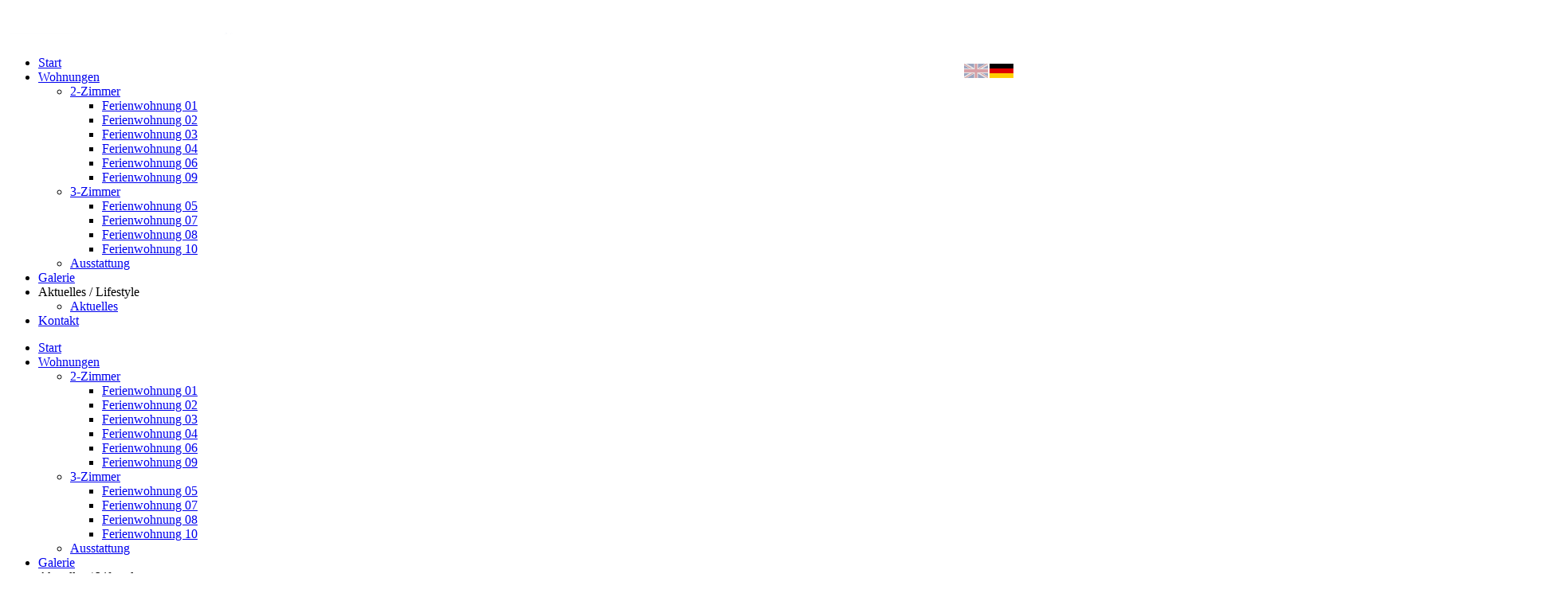

--- FILE ---
content_type: text/html; charset=utf-8
request_url: https://www.minerva-ostsee.de/kuehlungsborn_umgebung.html
body_size: 5848
content:

<!DOCTYPE HTML>
<html lang="de-DE">
<head>
<meta http-equiv="Content-Type" content="text/html; charset=UTF-8">

<title>Urlaub in Kühlungsborn an der Ostsee in MV</title>

<meta name="description" content="Zentral und doch ruhig am historischen Lindenpark des Ostseebades Kühlungsborn gelegen bieten wir Ihnen hochwertige, exklusive Ferienwohnungen in der neu renovierten „Villa Minerva“.">
<meta name="author" content="psn media GmbH & Co. KG - www.psnmedia.de">

<base href="https://www.minerva-ostsee.de/">

<meta name="viewport" content="width=device-width, initial-scale=1.0">
    
<link href="modules/styles/style.css" rel="stylesheet" type="text/css">
<link href="modules/styles/formular.css" rel="stylesheet" type="text/css">

<script src="modules/extern/carousel/js/jquery-1.9.1.min.js"></script>

<script type="text/javascript" src="modules/includes/psn_forms.js"></script>

<!-- Add fancyBox -->
<link rel="stylesheet" href="modules/extern/fancybox/source/jquery.fancybox.css?v=2.1.5" type="text/css" media="screen" />
<script type="text/javascript" src="modules/extern/fancybox/source/jquery.fancybox.pack.js?v=2.1.5"></script>

<script type="text/javascript">
	$(document).ready(function() {
		$(".fancybox").fancybox();
	});
</script>


<!-- BEGIN Carousel -->
<script src="modules/extern/carousel/js/owl.carousel.js"></script>
<link href="modules/extern/carousel/css/owl.carousel.css" rel="stylesheet">
<link href="modules/extern/carousel/css/owl.theme.css" rel="stylesheet">
<!-- END Carousel -->   



<script src="modules/extern/bx_slider/jquery.bxslider.min.js"></script>
<link href="modules/extern/bx_slider/jquery.bxslider.css" rel="stylesheet" /> 
  
  
<!-- BEGIN Mobile Navi -->
<link rel="stylesheet" href="modules/extern/sidr/stylesheets/jquery.sidr.dark.css">
<!-- END Mobile Navi -->  

<!-- BEGIN ddsmoothmenu -->
<link rel="stylesheet" type="text/css" href="modules/extern/ddsmoothmenu/ddsmoothmenu.css" />
<script type="text/javascript" src="modules/extern/ddsmoothmenu/ddsmoothmenu.js"></script>

<script type="text/javascript">
ddsmoothmenu.init({
    mainmenuid: "smoothmenu1", //menu DIV id
    orientation: 'h', //Horizontal or vertical menu: Set to "h" or "v"
    classname: 'ddsmoothmenu', //class added to menu's outer DIV
    //customtheme: ["#1c5a80", "#18374a"],
    contentsource: "markup" //"markup" or ["container_id", "path_to_menu_file"]
})
</script>


<!-- FAVICON --><link rel="SHORTCUT ICON" href="https://www.minerva-ostsee.de//favicon.ico"> <!-- 16x16 / 32x32 -->
<!-- FAVICON --><link rel="icon" href="https://www.minerva-ostsee.de//favicon.jpg" type="image/gif"> <!-- 16x16 / 32x32 -->
<!-- FAVICON --><link rel="apple-touch-icon" href="https://www.minerva-ostsee.de//favicon.png"> <!-- 57x57 -->

</head> 

<body>
    
    
    
    <header 
style="position: relative;">
        <div class="header_navi_box">
            <div class="inner">
                                <div id="logo">
                        <a href="home.html" title="Ferienwohnung Minerva Ostsee"><img src="inhalte/minerva-ostsee.png" alt="Ferienwohnung Minerva Ostsee" ></a>
                    </div>
                                <style>
						.lang
						{
							width:5%;
							float:right;	
							margin-top: 26px;
						}
						.lang .flag1, .lang .flag2
						{
							width:50%;
							float:right;
						}
						.lang .flag1 img, .lang .flag2 img
						{
							width:95%;
							margin-left:5% !important;
							float:right;
						}
						@media (max-width:960px)
						{
							.lang
							{
								min-width:55px !important;
								float:left; 
							}
						}
						@media (max-width:440px)
						{
							.lang
							{
								margin-top:0!important;
								width: 82%;
							}
							.lang .flag1, .lang .flag2
							{
								width:10%;
								float:left;
								margin-top:15px;
							}
							.navi_mobil 
							{
								display: block;
								float: right;
								margin-top: 0 !important;
								width: 15%;
								cursor: pointer;
								margin-bottom: 4%;
							}
						}						
					</style>
                                            <div class="lang">
                            <div class="flag1">
                                <a title="Deutsch" href="kuehlungsborn_umgebung.html">
                                    <img src="inhalte/german.png" alt="Deutsch" />
                                </a>
                            </div>
                            <div class="flag2">
                                <a title="English" href="en/kuehlungsborn_umgebung.html"> 
                                    <img src="inhalte/english_grey.png" alt="English"/>
                                </a>
                            </div>
                        </div>
                        <nav id="main_navi" class="screen_on">
                    <div id="smoothmenu1" class="ddsmoothmenu-v">
                        <ul>
                          <li><a  href="https://www.minerva-ostsee.de/" title="Ferienwohnung Minerva Home">Start</a></li>
                          <li><a  href="wohnungen.html" title="Ferienwohnung Minerva Wohnungen">Wohnungen</a>
                            <ul>
                                <li><a  href="apartment-auswahl/2-raum.html"title="Ferienwohnung Minerva 2-Zimmer-Wohnung">2-Zimmer</a>
                                    <ul>
                                        <li><a  href="ferienwohnung-kuehlungsborn-minerva-apartment-01.html" title="Ferienwohnung Minerva 01">Ferienwohnung 01</a></li>
                                        <li><a  href="ferienwohnung-kuehlungsborn-minerva-apartment-02.html" title="Ferienwohnung Minerva 02">Ferienwohnung 02</a></li>
                                        <li><a  href="ferienwohnung-kuehlungsborn-minerva-apartment-03.html" title="Ferienwohnung Minerva 03">Ferienwohnung 03</a></li> 
                                        <li><a  href="ferienwohnung-kuehlungsborn-minerva-apartment-04.html" title="Ferienwohnung Minerva 04">Ferienwohnung 04</a></li>
                                        <li><a  href="ferienwohnung-kuehlungsborn-minerva-apartment-06.html" title="Ferienwohnung Minerva 06">Ferienwohnung 06</a></li>
                                        <li><a  href="ferienwohnung-kuehlungsborn-minerva-apartment-09.html" title="Ferienwohnung Minerva 09">Ferienwohnung 09</a></li>
                                    </ul>
                                </li>
                                <li><a  href="apartment-auswahl/3-raum.html" title="Ferienwohnung Minerva 3-Raum-Wohnung">3-Zimmer</a>
                                    <ul>
                                        <li><a  href="ferienwohnung-kuehlungsborn-minerva-apartment-05.html" title="Ferienwohnung Minerva 05">Ferienwohnung 05</a></li>
                                        <li><a  href="ferienwohnung-kuehlungsborn-minerva-apartment-07.html" title="Ferienwohnung Minerva 07">Ferienwohnung 07</a></li>
                                        <li><a  href="ferienwohnung-kuehlungsborn-minerva-apartment-08.html" title="Ferienwohnung Minerva 08">Ferienwohnung 08</a></li>
                                        <li><a  href="ferienwohnung-kuehlungsborn-minerva-apartment-10.html" title="Ferienwohnung Minerva 10">Ferienwohnung 10</a></li>
                                    </ul>
                                </li>
                                <li><a  href="ausstattung.html" title="Ferienwohnung Minerva Ausstattung">Ausstattung</a></li>
                            </ul>
                          </li>
                          <!--<li><a  href="ueber_uns.html">Über uns</a></li>-->
                          <li><a  href="galerie.html" title="Ferienwohnung Minerva Galerie">Galerie</a></li>
                          <li><a   title="Ferienwohnung Minerva Aktuelles">Aktuelles / Lifestyle</a>
                          	<ul>
                            	<li><a  href="aktuelles-lifestyle/aktuelles.html" title="Ferienwohnung Minerva Aktuelles">Aktuelles</a></li>

                            </ul>
                          </li>
                          <li><a  href="kontakt.html" title="Ferienwohnung Minerva Kontakt">Kontakt</a></li>
                        </ul>
                        <div class="floatstop"></div>
                    </div>
                </nav>
                
                <div id="sidr-right">
                    <ul>
                      <li><a  href="https://www.minerva-ostsee.de/" title="Ferienwohnung Minerva Home">Start</a></li>
                          <li><a  href="wohnungen.html" title="Ferienwohnung Minerva Wohnungen">Wohnungen</a>
                            <ul>
                                <li><a  href="apartment-auswahl/2-raum.html" title="Ferienwohnung Minerva 2-Zimmer-Wohnung">2-Zimmer</a>
                                    <ul>
                                        <li><a  href="ferienwohnung-kuehlungsborn-minerva-apartment-01.html" title="Ferienwohnung Minerva 01">Ferienwohnung 01</a></li>
                                        <li><a  href="ferienwohnung-kuehlungsborn-minerva-apartment-02.html" title="Ferienwohnung Minerva 02">Ferienwohnung 02</a></li>
                                        <li><a  href="ferienwohnung-kuehlungsborn-minerva-apartment-03.html" title="Ferienwohnung Minerva 03">Ferienwohnung 03</a></li>
                                        <li><a  href="ferienwohnung-kuehlungsborn-minerva-apartment-04.html" title="Ferienwohnung Minerva 04">Ferienwohnung 04</a></li>
                                        <li><a  href="ferienwohnung-kuehlungsborn-minerva-apartment-06.html" title="Ferienwohnung Minerva 06">Ferienwohnung 06</a></li>
                                        <li><a  href="ferienwohnung-kuehlungsborn-minerva-apartment-09.html" title="Ferienwohnung Minerva 09">Ferienwohnung 09</a></li>
                                    </ul>
                                </li>
                                <li><a  href="apartment-auswahl/3-raum.html" title="Ferienwohnung Minerva 3-Raum-Wohnung">3-Zimmer</a>
                                    <ul>
                                        <li><a  href="ferienwohnung-kuehlungsborn-minerva-apartment-05.html" title="Ferienwohnung Minerva 05">Ferienwohnung 05</a></li>
                                        <li><a  href="ferienwohnung-kuehlungsborn-minerva-apartment-07.html" title="Ferienwohnung Minerva 07">Ferienwohnung 07</a></li>
                                        <li><a  href="ferienwohnung-kuehlungsborn-minerva-apartment-08.html" title="Ferienwohnung Minerva 08">Ferienwohnung 08</a></li>
                                        <li><a  href="ferienwohnung-kuehlungsborn-minerva-apartment-10.html" title="Ferienwohnung Minerva 10">Ferienwohnung 10</a></li>
                                    </ul>
                                </li>
                                <li><a  href="ausstattung.html" title="Ferienwohnung Minerva Ausstattung">Ausstattung</a></li>
                            </ul>
                          </li>
                          <!--<li><a  href="ueber_uns.html">Über uns</a></li>-->
                          <li><a  href="galerie.html" title="Ferienwohnung Minerva Galerie">Galerie</a></li>
                          <li><a  title="Ferienwohnung Minerva Aktuelles">Aktuelles / Lifestyle</a>
                          	<ul>
                            	<li><a  href="aktuelles-lifestyle/aktuelles.html" title="Ferienwohnung Minerva Aktuelles">Aktuelles</a></li>
                            </ul>
                          </li>
                          <li><a class="aktiv" href="kuehlungsborn_umgebung.html" title="Ferienwohnung Minerva Kühlungsborn und Umgebung">Kühlungsborn & Umgebung</a></li>
                          <li><a  href="kontakt.html" title="Ferienwohnung Minerva Kontakt">Kontakt</a></li>
                      <li><a  href="impressum.html" title="Ferienwohnung Minerva Impressum">Impressum</a></li>
                      <li><a  href="datenschutz.html" title="Ferienwohnung Minerva Datenschutz">Datenschutz</a></li>
                      <li><a  href="nutzungsbedingungen.html" title="Ferienwohnung Minerva Nutzungsbedingungen">Nutzungsbedingungen</a></li>
                      <li><a  href="copyrights.html" title="Ferienwohnung Minerva Copyright">Copyrights</a></li>
                    </ul>
                </div>
                
                <div class="navi_mobil" id="menu_button">
                    <img src="grafiken/icon/menu_button.png" alt="Ferienwohnung Minerva Mobile Navigation">
                </div>
                                    
                
                <script src="modules/extern/sidr/jquery.sidr.min.js"></script>
                <script>
                    $(document).ready(function() {
                      $('#menu_button').sidr({
                          name: 'sidr-right',
                          side: 'right'
                        });
                    });
                </script>
                
                
                <div class="floatstop"></div>
            </div>
        </div>
        <div style="position:relative;" class="slides">
        	
							<ul class="bxslider">
					<li><img src="inhalte/slides/umgebung_01.jpg" alt="Ferienwohnung Minerva Kühlungsborn - Urlaub an der Ostsee Küste MV"></li>
					<li><img src="inhalte/slides/umgebung_02.jpg" alt="Ferienwohnung Minerva Kühlungsborn - Urlaub an der Ostsee Küste MV"></li>
					<li><img src="inhalte/slides/umgebung_03.jpg" alt="Ferienwohnung Minerva Kühlungsborn - Urlaub an der Ostsee Küste MV"></li>
					<li><img src="inhalte/slides/umgebung_04.jpg" alt="Ferienwohnung Minerva Kühlungsborn - Urlaub an der Ostsee Küste MV"></li>
					<li><img src="inhalte/slides/umgebung_05.jpg" alt="Ferienwohnung Minerva Kühlungsborn - Urlaub an der Ostsee Küste MV"></li>
					<li><img src="inhalte/slides/umgebung_06.jpg" alt="Ferienwohnung Minerva Kühlungsborn - Urlaub an der Ostsee Küste MV"></li>
				</ul>
				            
				
				<div id="ausgezeichnet"><img src="inhalte/ausgezeichnet_minerva.png" alt="Neu Seit Dezember ist die Ferienwohnung Minerva ausgezeichnet mit 5 Sternen von der DTV"></div>
				
			</div>
                    
                <nav id="sub_navi" class="screen_on">
            <div class="inner">
                <ul>
                  <li><a class="aktiv" href="kuehlungsborn_umgebung.html" title="Ferienwohnung Minerva Kühlungsborn und Umgebung">Kühlungsborn & Umgebung</a></li>
                  <li><a  href="impressum.html" title="Ferienwohnung Minerva Impressum">Impressum</a></li>
                  <li><a  href="datenschutz.html" title="Ferienwohnung Minerva Datenschutz">Datenschutz</a></li>
                  <li><a  href="nutzungsbedingungen.html" title="Ferienwohnung Minerva Nutzungsbedingungen">Nutzungsbedingungen</a></li>
                  <li><a  href="copyrights.html" title="Ferienwohnung Minerva Copyright">Copyrights</a></li>
                </ul>
                <div class="floatstop"></div>
            </div>
        </nav>
        <div id="fuenf_sterne"><img src="inhalte/fuenf_sterne_minerva.png" alt="Neu Seit Dezember ist die Ferienwohnung Minerva ausgezeichnet mit 5 Sternen von der DTV"></div>
            </header>
        
        <div class="floatstop"></div>     
        
  <script>
    $(document).ready(function(){
      $('.bxslider').bxSlider({
        auto: true,	
		autoHover: true,
        speed: 600,
        pause:5000,
        pager:true,
        controls:true,
		mode: 'horizontal',
		touchEnabled: true
      });
    });
  </script>            
        



        <div class="content">		
			
<div class="inner">
    
<h2 class="over_headline">Kühlungsborn</h2>
<h1>Urlaub an der Ostsee Küste MV</h1>

<iframe class="video_stream" allowfullscreen="" src="//www.youtube.com/embed/_SrEi29ieG8?rel=0">
</iframe>
<div class="floatstop"></div>

<p class="split_text">
Urlaub bedeutet Entspannung, Relaxen und Erholung. Erleben sie das Meer und das Flair unserer Region und lassen sie sich fallen. Zu jeder Jahreszeit bieten Ihnen Kühlungsborn und sein Umland die schönsten Farben der Natur. Schon die Anfahrt nach Kühlungsborn ist ein Highlight. Kühlungsborn liegt in der Mecklenburgischen Bucht zwischen der Ostsee mit ihren zerklüfteten Steilküsten, den Stränden und den Buchten. Im Rücken von Kühlungsborn liegt die „Kühlung“, ein kleiner hügeliger Höhenzug, welcher zum Wandern einlädt. Rund um unsere schöne Stadt erstrecken sich weite Felder, welche insbesondere im Frühling im satten Gelb erstrahlen, und Naturschutzgebiete. Erkunden sie diese schöne Landschaft am besten mit dem Fahrrad! Sie werden begeistert sein!
<br />
Mitten im Ort gelegen bietet der „Stadtwald“ Ruhe und Erholung. Genießen sie dort ausgedehnte Spaziergänge oder nutzen sie den Wald mit seinen Schatten spendenden Bäumen als Joggingstrecke. 
<br />
Wenn man etwas früher aufsteht, hat man sogar die Gelegenheit, dass eine oder andere Reh über den Weg huschen zu sehen.
Der Ort selbst besticht durch seine historischen Gebäude im Stil beeindruckender Bäderarchitektur. <br />
Schlendern sie auf Deutschlands längster Promenade und der 240 Meter langen Seebrücke und lassen sie den Blick über die endlose Ostsee und den feinsandigen Strand schweifen. Kühlungsborn steht für hervorragende Wasserqualität, welche jährlich mit dem Umweltgütesiegel „Blaue Flagge“ ausgezeichnet wird. Bei uns findet jeder seinen Platz an der Sonne. Für die Hundeliebhaber bietet Kühlungsborn ausgewiesene Hundestrände, für die Aktivurlauber gibt es Sportstrände, welche zum Beachsoccer oder Beachvolleyball spielen einladen, es gibt FKK Strände und für unsere Gäste mit Handicap gibt es einen barrierefreien Strand- und Wasserzugang. Die DLRG überwacht unsere Strände und sorgt für grenzenloses und sicheres Badevergnügen.
</p>

<div class="height_40px"></div>
<h4 class="color_blue">Viele Freizeitangebote warten auf Sie</h4>
<div class="height_20px"></div>

<p class="split_text">
Langweilen tut sich bei uns niemand. Unsere Kleinsten erwarten viele tolle <a rel="nofollow" title="Ferienwohnung Minerva" href="http://www.ostsee-spielplatz-routen.de/" target="_blank">Spielplätze</a> und in den Ferienzeiten spezielle <a rel="nofollow" href="http://www.kuehlungsborn.de/events/veranstaltungsplan.html" target="_blank">Veranstaltungen</a> wie die Fussballferienschule, <a rel="nofollow" title="Ferienwohnung Minerva" href="http://www.kuehlungsborn.de/willkommen/familie-kinder/kuebo-kids.html" target="_blank">Kinderdisco</a> und Märchenstunden. Außerdem können die Kleinen: Segeln, die Surfschule besuchen, sich am Sportstrand austoben, in der Kreativwerkstatt Mitbringsel basteln, Schwarzlicht-Minigolf spielen, im Offroadpark ihre Runden drehen, auf der Bowlingbahn die Kugel schwingen, im Driving Range Abschläge üben oder beim Minigolf ihr Können beweisen.
<br /><br />
Auch für unsere erwachsenen Gäste bietet Kühlungsborn vielfältige Möglichkeiten der Freizeitgestaltung.  
<br /><br />
Schwimmen, Reiten, Klettern für alle Altersstufen im <a rel="nofollow" title="Ferienwohnung Minerva" href="http://www.kletterwald-kuehlungsborn.de/" target="_blank">Kletterwald</a>, Radfahren, <a rel="nofollow" href="https://www.golf-resort-wittenbeck.de/" target="_blank">Golfen</a>, <a rel="nofollow" href="http://www.tc-kuehlungsborn.de/" target="_blank">Tennis</a>, Tauchen, Segeln, mit dem <a rel="nofollow" title="Ferienwohnung Minerva" href="http://www.ostseejumper.de/" target="_blank">Speedboot</a> über die Ostsee gleiten.<br /><br />
Gastronomisch ist Kühlungsborn ein wahres Mekka. Sie haben die Qual der Wahl zwischen weit über einhundert gastronomischen Adressen. Für jeden Geschmack wird etwas geboten. Von international, über leicht mediterran bis hin zu regionalen Spezialitäten. Lassen sie den Tag in einem der zahlreichen schönen <a rel="nofollow" title="Ferienwohnung Minerva" href="http://www.kuehlungsborn.de/fileadmin/user_upload/Dokumente/Gastro___Shopping_2013_2014_WEB_NEU.pdf" target="_blank">Restaurants</a> oder Bars ausklingen oder besuchen sie einen der Konzertgärten. Wir beraten sie gerne zu aktuellen <a rel="nofollow" title="Ferienwohnung Minerva" href="http://www.kuehlungsborn.de/events/veranstaltungsplan.html" target="_blank">Veranstaltungen</a>.
</p>


</div>            <div class="floatstop"></div>
        </div>
        	
    	        	            <div class="floatstop"></div> 
            <div class="white_bg_box">
                <div class="inner">
                  <div class="float_left"> 
                    <img class="border_bottom max_width" src="inhalte/meer_u_flair.png" alt="Ferienwohnung Minerva Meer & Flair" /> 
                  </div>
                  <div class="float_right">
                    <h5>Jetzt Buchen</h5>
                    <h4>Stilvolle Urlaubstage in Kühlungsborn</h4>
                    <p>Seien Sie unsere Gäste nach der großen Renovierung und Modernisierung der
            „Villa Minerva“. Buchen sie jetzt Ihre exklusive Wohnung und genießen Sie ihren Ihren Urlaub im Ostseebad Kühlungsborn. Anfrage und Buchung erfolgt über die Website "Meer & Flair Appartementvermittlung".</p>
                    <a id="anfrage_allgemein" href="
                    https://www.meer-und-flair.de/ferienwohnung-ostsee.html                                    
                    " target="_blank" title="Ferienwohnung Minerva Jetzt Buchen"><div class="button"><p>Jetzt Buchen</p></div></a>
                  </div>
                  <div class="floatstop"></div>
                </div>
            </div>
            <div class="white_bg_box_appendix"></div>
             <div class="width_70p float_left">
              <p style="font-size:12px; line-height:1.3; text-align:center;">Objektbilder und Grundrisse sind Animationen des derzeitigen Planungsstandes. Abweichungen sind vorbehalten.</p>
              <p style="font-size:12px; line-height:1.3; text-align:center;">
                <a href="fewo.html" title="Fewo">Fewo</a> |
                <a href="fewo-ostsee.html" title="Fewo Ostsee">Fewo Ostsee</a> |
                <a href="fewo-kuehlungsborn.html" title="Fewo Kühlungsborn">Fewo Kühlungsborn</a> |
                <a href="ostseeurlaub.html" title="Ostseeurlaub">Ostseeurlaub</a> |
                <a href="urlaub-ostsee.html" title="Urlaub Ostsee">Urlaub Ostsee</a> |
                <a href="ferienwohnung-ostsee.html" title="Ferienwohnung Ostsee">Ferienwohnung Ostsee</a> |
                <a href="ferienwohnung-warnemuende.html" title="Ferienwohnung Warnemünde">Ferienwohnung Warnemünde</a> |
                <a href="ferienhaus-kuehlungsborn.html" title="Ferienhaus Kühlungsborn">Ferienhaus Kühlungsborn</a> |
                <a href="ferienwohnung.html" title="Ferienwohnung">Ferienwohnung</a> |
                <a href="ferienhaus-ostsee.html" title="Ferienhaus Ostsee">Ferienhaus Ostsee</a> |
                <a href="ferienwohnung-kuehlungsborn.html" title="Ferienwohnung Kühlungsborn">Ferienwohnung Kühlungsborn</a> | 
                <a href="ferienhaus.html" title="Ferienhaus">Ferienhaus</a>
              </p>

        		
          <p style="color:#aaa; font-size:12px; padding:0; margin:0; text-align:center;">&copy; <a style="color:#aaa; font-size:12px;" href="https://www.psnmedia.de/webdesign" title="Webdesign Rostock" target="_blank">Webdesign Rostock</a> & <a style="color:#aaa; font-size:12px;" href="https://www.psnmedia.de/werbeagentur-rostock" title="Werbeagentur Rostock" target="_blank">Werbeagentur Rostock</a> psn media GmbH & Co. KG</p>
         </div>
         <div class="width_25p float_right" style="text-align: center;">
                <a href="http://www.german-riviera.com/" target="_blank"><img src="grafiken/german_riviera_logo.png" alt="Logo German Riviera" style="max-width: 150px;    margin-top: 10px;"/></a>
         </div>
        
  		<div class="height_40px"></div>
        <div class="floatstop"></div>
        
        
  <!-- Demo -->

  <style type="text/css">
    #owl-demo .item div {
        padding:5px;
    }
    #owl-demo .item img{
        display: block;
        width: 100%;
        height: auto;
    }
    </style>
  <script>
	$(document).ready(function() {
		$("#owl-demo").owlCarousel({
			autoPlay :7000,
			lazyEffect : "fade",
			stopOnHover : true,
			paginationSpeed : 3000,
			goToFirstSpeed : 2000,
			singleItem : true,
			autoHeight : true
		});
	});
    </script>
  <script>
	$(document).ready(function() {
		$("#owl-slider").owlCarousel({
			autoPlay : 7000,
			stopOnHover : true,
			pagination : false,
			paginationSpeed : 3000,
			goToFirstSpeed : 2000,
			singleItem : true,
			autoHeight : true
		});
	});
    </script>  


</body>
</html>
